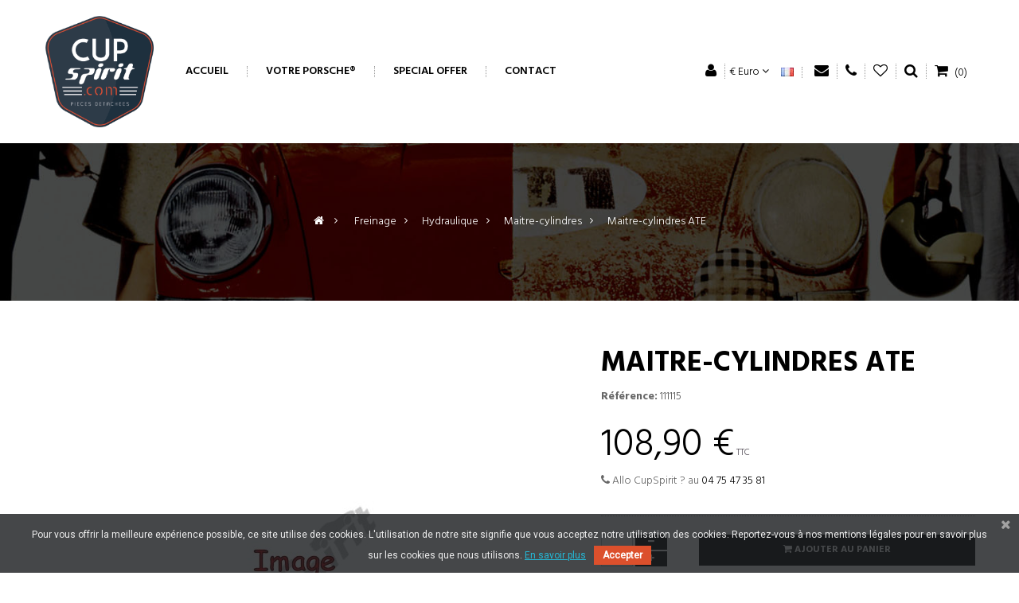

--- FILE ---
content_type: text/html; charset=utf-8
request_url: https://cupspirit.com/maitre-cylindres/1724-porsche-911-classic-912-maitre-cylindres-maitre-cylindres-ate.html
body_size: 14040
content:
<!DOCTYPE HTML>
<!--[if lt IE 7]> <html class="no-js lt-ie9 lt-ie8 lt-ie7" lang="fr-fr"><![endif]-->
<!--[if IE 7]><html class="no-js lt-ie9 lt-ie8 ie7" lang="fr-fr"><![endif]-->
<!--[if IE 8]><html class="no-js lt-ie9 ie8" lang="fr-fr"><![endif]-->
<!--[if gt IE 8]> <html class="no-js ie9" lang="fr-fr"><![endif]-->
<html  lang="fr-fr" dir="ltr" class="ltr">
	<head>
		<meta charset="utf-8" />
		<title>Maitre-cylindres ATE 90135501101 Porsche 911-912 - CupSpirit</title>
		<meta name="description" content="Maitre-cylindres ATE (réf Porsche 90135501101) pour votre Porsche 911-912 au meilleur prix - Livraison en point relais &amp; Paiement sécurisé - CupSpirit, moteur de votre passion, spécialiste pièces freinage 911-912" />
		<meta name="generator" content="PrestaShop" />
		<meta name="robots" content="index,follow" />
		<meta name="viewport" content="width=device-width, minimum-scale=0.25, maximum-scale=1.6, initial-scale=1.0" /> 
		<meta name="apple-mobile-web-app-capable" content="yes" /> 
		<link rel="icon" type="image/vnd.microsoft.icon" href="/img/favicon.ico?1729767383" />
		<link rel="shortcut icon" type="image/x-icon" href="/img/favicon.ico?1729767383" />
					<link rel="stylesheet" href="https://cupspirit.com/themes/pf_newfashionstore/cache/v_76_71329bdd7cd19b74a42110a4c1423083_all.css" type="text/css" media="all" />
							<link rel="stylesheet" href="https://cupspirit.com/themes/pf_newfashionstore/cache/v_76_1f9f57d257b408a478414b47406d649f_print.css" type="text/css" media="print" />
					<meta property="og:title" content="Maitre-cylindres ATE 90135501101 Porsche 911-912 - CupSpirit" />
<meta property="og:url" content="https://cupspirit.com/maitre-cylindres/1724-porsche-911-classic-912-maitre-cylindres-maitre-cylindres-ate.html}" />
<meta property="og:type" content="product" />
<meta property="og:site_name" content="Cup Spirit" />
<meta property="og:description" content="Maitre-cylindres ATE (réf Porsche 90135501101) pour votre Porsche 911-912 au meilleur prix - Livraison en point relais &amp; Paiement sécurisé - CupSpirit, moteur de votre passion, spécialiste pièces freinage 911-912" />
<meta property="og:email" content="" />
<meta property="og:phone_number" content="" />
<meta property="og:street-address" content="" />
<meta property="og:locality" content="" />
<meta property="og:country-name" content="" />
<meta property="og:postal-code" content="" />
<meta property="og:image" content="https://cupspirit.com/1593-large_default/porsche-911-classic-912-maitre-cylindres-maitre-cylindres-ate.jpg" />




<link href="https://fonts.googleapis.com/css?family=Roboto" rel="stylesheet" type="text/css" media="all">




	
			
		<link href='https://fonts.googleapis.com/css?family=Hind:400,300,500,600,700' rel='stylesheet' type='text/css' />
		<link href='https://fonts.googleapis.com/css?family=Playfair+Display:700' rel='stylesheet' type='text/css' />
		<!--[if IE 8]>
		
<script src="https://oss.maxcdn.com/libs/html5shiv/3.7.0/html5shiv.js"></script>
		
<script src="https://oss.maxcdn.com/libs/respond.js/1.3.0/respond.min.js"></script>
		<![endif]-->
	</head>
	<body id="product" class="keep-header product product-1724 product-porsche-911-classic-912-maitre-cylindres-maitre-cylindres-ate category-160 category-maitre-cylindres hide-left-column hide-right-column lang_fr layout-fullwidth" itemscope="" itemtype="http://schema.org/WebPage" >

						
		<div id="page">
																<header id="header" class="header5">
	<div  id="header-main" class="header">
		<div class="container">
			<div class="header-inner">
				<div id="header_logo">
					<div id="logo-theme" class="logo-store">
													<div class="logo-theme">
								<a href="https://cupspirit.com/" title="Cup Spirit"></a>
							</div>
											</div>
				</div>
			    <div id="pts-mainnav" class="pts-mainnav">
					<div class="main-menu">
				        <nav id="cavas_menu"  class="sf-contener pts-megamenu">
    <div class="navbar" role="navigation">
        <!-- Brand and toggle get grouped for better mobile display -->
        <div class="navbar-header">
            <button type="button" class="navbar-toggle" data-toggle="collapse" data-target=".navbar-ex1-collapse">
                <!-- <span class="sr-only">Basculer la navigation</span> -->
                <span class="icon-bars"></span>
            </button>
        </div>
        <!-- Collect the nav links, forms, and other content for toggling -->
        <div id="pts-top-menu" class="collapse navbar-collapse navbar-ex1-collapse">
            <ul class="nav navbar-nav megamenu"><li class="" >
                    <a href="http://cupspirit.com/" target="_self"><span class="menu-title">Accueil</span></a></li><li class="" >
                    <a href="https://cupspirit.com/#choisissez-votre-porsche" target="_self"><span class="menu-title">Votre Porsche&reg;</span></a></li><li class="" >
                    <a href="https://cupspirit.com/special-offer" target="_self"><span class="menu-title">Special Offer</span></a></li><li class="" >
                    <a href="https://cupspirit.com/nous-contacter" target="_self"><span class="menu-title">Contact</span></a></li></ul>
        </div>
    </div>  
</nav>


				    </div>
			    </div>

				<div class="header-right">
					<div class="pull-left">
						<!-- Block user information module NAV  -->
		<!-- <span>Bienvenue visiteur, vous pouvez</span> -->
<div id="header_user_info" class="pull-left">
    <ul class="list-inline">
        <li class="dropdown">
            <a data-toggle="dropdown" class="dropdown-toggle links"><i class="icon-user"></i> </a>
        	<ul id="users-menu" class="dropdown-menu">
        		<!-- <span>Bienvenue visiteur, vous pouvez</span> -->
        		        			<li class="first"><a href="https://cupspirit.com/mon-compte" title="Connectez-vous à votre compte client" class="login" rel="nofollow"><i class="icon-user"></i> M'identifier</a></li>
        			<!-- <span class="account">ou</span> -->
        			<li><a class="account" href="https://cupspirit.com/mon-compte" title="Voir mon compte client" rel="nofollow"><i class="icon-unlock-alt"></i> Inscription</a></li>
        		        			<li>
        				<a href="https://cupspirit.com/comparaison-produits" title="Comparer"><i class="icon icon-retweet"></i> Comparer</a>
        			</li>
        		<li>
        			<a href="https://cupspirit.com/mon-compte" title="Mon compte"><i class="icon-user"></i> Mon compte</a>
        		</li>
        		<li class="last"><a href="https://cupspirit.com/commande" title="Mon panier" class="last"><i class="icon-share"></i> Mon panier</a></li>
        	</ul>
        </li>
    </ul>
</div>
<!-- END Block user information module NAV  -->

<!-- Block currencies module -->
<div id="currencies-block-top" class="pull-left hidden-xs">
	<ul class="list-inline">
		<li class="dropdown">
			<a data-toggle="dropdown" class="dropdown-toggle"><!--<span class="title">Devise: </span>-->
																		<span> € Euro</span>
																											<span class="icon-angle-down"></span>
			
			</a>
			<div class="dropdown-menu">				
				<form id="setCurrency" action="/maitre-cylindres/1724-porsche-911-classic-912-maitre-cylindres-maitre-cylindres-ate.html" method="post">
			 	
					<input type="hidden" name="id_currency" id="id_currency" value=""/>
					<input type="hidden" name="SubmitCurrency" value="" />
		 
					<ul id="first-currencies" class="currencies_ul toogle_content">
																															<li class="selected">
							<a href="javascript:setCurrency(1);" rel="nofollow" title="Euro (EUR)">
								Euro (EUR)
							</a>
						</li>
																														<li >
							<a href="javascript:setCurrency(2);" rel="nofollow" title="Livre Sterling (GBP)">
								Livre Sterling (GBP)
							</a>
						</li>
										</ul>
				</form>
			</div>
		</li>
	</ul>	
</div>	
<!-- /Block currencies module --><!-- Block languages module -->

<div id="languages-block-top" class="pull-left">
	<ul class="list-inline">
		<li class="dropdown">
			<a data-toggle="dropdown" class="dropdown-toggle links"><!--<span class="title">Langues: </span>-->
														 
						<span>
							<span><img src="https://cupspirit.com/img/l/1.jpg" alt="fr" width="16" height="11" /><span><!--Français--></span></span>
						</span>
													
			</a>
			<ul id="first-languages" class="dropdown-menu">
									<li class="selected">
												<span><img src="https://cupspirit.com/img/l/1.jpg" alt="fr" width="16" height="11" /><span>Français</span></span>
										</li>
							</ul>
		</li>
	</ul>	
</div>		
<!-- /Block languages module -->
		
					<div class="pull-right">
				<a class="links" href="tel:+33 4 75 47 35 81"><i class="icon-phone"></i><!-- Appelez-nous maintenant:  --></a>
			</div>
							<div class="pull-right">
				<a class="links" href="/index.php?controller=contact"><i class="icon-envelope"></i><!-- Email:  --></a>
			</div>
		

					</div>
					<div class="wishlist pull-left">
						<a class="links" href="https://cupspirit.com/module/blockwishlist/mywishlist" title="My wishlists"><i class="icon-heart-o"></i></a>
					</div>
					<!-- Block search module TOP -->

<div class="block-search pull-left">
	<a class="search-focus dropdown-toggle links" data-toggle="modal" data-target=".bs-example-modal-lg">
			<!-- <span class="text-label title">RECHERCHE</span> -->
			<i class="icon-search"></i>
	</a>
	<div class="modal fade bs-example-modal-lg" tabindex="-1" role="dialog" aria-labelledby="myLargeModalLabel" aria-hidden="true">
	  <div class="modal-dialog modal-lg">
	    <div class="modal-content">
	    	<div class="modal-header">
	          <button type="button" class="close" data-dismiss="modal" aria-label="Close"><span aria-hidden="true">&times;</span></button>
	          <h4 class="modal-title" id="gridSystemModalLabel">Recherche de produits</h4>
	        </div>
	        <div class="modal-body">
		       	<form id="searchbox" method="get" action="//cupspirit.com/recherche" >
					<div class="input-group">
						<input type="hidden" name="controller" value="search" />
						<input type="hidden" name="orderby" value="position" />
						<input type="hidden" name="orderway" value="desc" />
						<input id="search_query_top" class="search-control search_query form-control ac_input" type="text" placeholder="Saisir un mot clé ici ..."  name="search_query" value=""  />
						<div class="input-group-btn">
							<input type="submit" name="submit_search" value="Recherche" class="btn btn-default" />
						</div>
					</div>
				</form>
	    	</div>
	    </div>
	  </div>
	</div>

</div>
<!-- /Block search module TOP -->
<!-- MODULE Block cart -->
<div class="header-cart ">

	<div id="cart" class="shopping_cart">
		<div class="heading">
			<div class="mini-cart">

				<a class="links" href="https://cupspirit.com/commande" title="Voir mon panier" rel="nofollow">
				<span class="title-cart"><i class="icon-shopping-cart"></i><!-- MON SAC  --></span>
					<span class="ajax_cart_quantity unvisible">0</span>
					<span style="display:none" class="ajax_cart_product_txt unvisible">Article (s)</span>
					<span style="display:none" class="ajax_cart_product_txt_s unvisible">Article (s)</span>
					<span style="display:none" class="ajax_cart_total unvisible">
											</span>
			<span class="ajax_cart_no_product">(0)</span>
					

				<!--<i class="icon-angle-down"></i>-->
				</a>
			</div>
		</div>

					<div class="cart_block block exclusive">
				<div class="block_content">
					<!-- block list of products -->
					<div class="cart_block_list">
												<p class="cart_block_no_products">
							Aucun produit
						</p>
																		<div class="cart-prices">
							<div class="cart-prices-line first-line">
								<span class="price cart_block_shipping_cost ajax_cart_shipping_cost unvisible">
																			 Être déterminé																	</span>
								<span class="unvisible">
									Livraison
								</span>
							</div>
																					<div class="cart-prices-line last-line">
								<span class="price cart_block_total ajax_block_cart_total">0,00 €</span>
								<span>Total</span>
							</div>
													</div>
						<p class="cart-buttons clearfix">
							<a id="button_order_cart" class="btn btn-default pull-right" href="https://cupspirit.com/commande" title="Commander" rel="nofollow">
								<span>
									Commander<i class="icon-chevron-right right"></i>
								</span>
							</a>
						</p>
					</div>
				</div>
			</div><!-- .cart_block -->
			</div>

	<div id="layer_cart">
		<div class="clearfix">
			<div class="layer_cart_product col-xs-12 col-md-6">
				<span class="cross" title="Fermer la fenêtre"></span>
				<span class="title">
					<i class="icon-ok"></i>Produit ajouté à votre panier
				</span>
				<div class="product-image-container layer_cart_img">
				</div>
				<div class="layer_cart_product_info">
					<span id="layer_cart_product_title" class="product-name"></span>
					<span id="layer_cart_product_attributes"></span>
					<div>
						<strong class="dark">Quantité</strong>
						<span id="layer_cart_product_quantity"></span>
					</div>
					<div>
						<strong class="dark">Total</strong>
						<span id="layer_cart_product_price"></span>
					</div>
				</div>
			</div>
			<div class="layer_cart_cart col-xs-12 col-md-6">
				<span class="title">
					<!-- Plural Case [both cases are needed because page may be updated in Javascript] -->
					<span class="ajax_cart_product_txt_s  unvisible">
						Il y a <span class="ajax_cart_quantity">0</span> produits dans votre panier.
					</span>
					<!-- Singular Case [both cases are needed because page may be updated in Javascript] -->
					<span class="ajax_cart_product_txt ">
						Il y a 1 article dans votre panier.
					</span>
				</span>

				<div class="layer_cart_row">
					<strong class="dark">
						Total produits 
											</strong>
					<span class="ajax_block_products_total">
											</span>
				</div>

								<div class="layer_cart_row">
					<strong class="dark unvisible">
						Total livraison&nbsp;					</strong>
					<span class="ajax_cart_shipping_cost unvisible">
													 Être déterminé											</span>
				</div>
								<div class="layer_cart_row">
					<strong class="dark">
						Total
											</strong>
					<span class="ajax_block_cart_total">
											</span>
				</div>
				<div class="button-container">
					<span class="continue btn btn-default button exclusive-medium" title="Poursuivre les achats">
						<span>
							<i class="icon-chevron-left left"></i>Poursuivre les achats
						</span>
					</span>
					<a class="btn btn-default btn-warning button pull-right"	href="https://cupspirit.com/commande" title="Commander" rel="nofollow">
						<span>
							Commander<i class="icon-chevron-right right"></i>
						</span>
					</a>
				</div>
			</div>
		</div>
		<div class="crossseling"></div>
	</div> <!-- #layer_cart -->
	<div class="layer_cart_overlay"></div>
</div>


<!-- /MODULE Block cart -->
				</div>
			</div>
		</div>
	</div >


</header>

			
		    
            			            			<div id="columns" class="offcanvas-siderbars">
					
									<div id="breadcrumb">
				
							
<style>
.breadcrumb-heading a,.breadcrumb-heading div, .breadcrumb-heading span {
	display: none;
}
.breadcrumb-heading .navigation_page:last-child{
	display: block;
}
.breadcrumb-links .navigation_page:last-child {
}
</style>

<!-- Breadcrumb -->


<div class="space-padding-tb-80 breadcrumbs breadcrumbs-center 
 background-img-v1  parallax light-style">    
    <div class="container">
    	        <div class=" breadcrumb breadcrumb-links">
	<a class="home" href="https://cupspirit.com/" title="Retour &agrave; l&#039;accueil"><i class="icon-home"></i></a>
						<span class="navigation-pipe">&gt;</span>
									<span class="navigation_page"><span itemscope itemtype="http://data-vocabulary.org/Breadcrumb"><a itemprop="url" href="https://cupspirit.com/catalogue-pieces-Porsche-911-classic-2-0L-Targa/liste/2/" title="Freinage" ><span itemprop="title">Freinage</span></a></span><span class="navigation-pipe">></span><span itemscope itemtype="http://data-vocabulary.org/Breadcrumb"><a itemprop="url" href="https://cupspirit.com/catalogue-pieces-Porsche-911-classic-2-0L-Targa/liste/2/" title="Hydraulique" ><span itemprop="title">Hydraulique</span></a></span><span class="navigation-pipe">></span><span itemscope itemtype="http://data-vocabulary.org/Breadcrumb"><a itemprop="url" href="https://cupspirit.com/catalogue-pieces-Porsche-911-classic-2-0L-Targa/liste/2/" title="Maitre-cylindres" ><span itemprop="title">Maitre-cylindres</span></a></span><span class="navigation-pipe">></span>Maitre-cylindres ATE</span>
											</div>


    </div>
</div>






<!-- /Breadcrumb -->
		
					</div>
								<div class="main-content space-padding-tb-60">	<div class="main-content-inner">
					<div class="container">								
			
						<div class="row">
																			<div id="center_column" class="center_column col-xs-12 col-sm-12 col-md-12 col-lg-12">
									<div class="content">
									
							

							
	
			<div itemscope itemtype="https://schema.org/Product" class="product-tab-h">
	<div class="primary_block row">
					<div class="container">
				<div class="top-hr"></div>
			</div>
						
		<!-- left infos - tab-h-->
		<div class="pb-left-column col-xs-12 col-sm-7 col-md-7">
                <div id="img-fix" class="col-md-12">
			<!-- product img-->
			<div id="image-block" class="clearfix">
													<span id="view_full_size">
													<a class="jqzoom" title="Maitre-cylindres ATE" rel="gal1" href="https://cupspirit.com/1593-thickbox_default/porsche-911-classic-912-maitre-cylindres-maitre-cylindres-ate.jpg">
								<img itemprop="image" src="https://cupspirit.com/1593-large_default/porsche-911-classic-912-maitre-cylindres-maitre-cylindres-ate.jpg" title="Maitre-cylindres ATE" alt="Maitre-cylindres ATE"/>
							</a>
											</span>
							</div> <!-- end image-block -->
							<!-- thumbnails -->
				<div id="views_block" class="clearfix views-horizontal hidden">
										<div id="thumbs_list" class="thumbs-horizontal">
						<ul id="thumbs_list_frame">
																																																						<li id="thumbnail_1593" class="last">
									<a href="javascript:void(0);" rel="{gallery: 'gal1', smallimage: 'https://cupspirit.com/1593-large_default/porsche-911-classic-912-maitre-cylindres-maitre-cylindres-ate.jpg',largeimage: 'https://cupspirit.com/1593-thickbox_default/porsche-911-classic-912-maitre-cylindres-maitre-cylindres-ate.jpg'}" title="Maitre-cylindres ATE">
										<img class="img-responsive" id="thumb_1593" src="https://cupspirit.com/1593-cart_default/porsche-911-classic-912-maitre-cylindres-maitre-cylindres-ate.jpg" alt="Maitre-cylindres ATE" title="Maitre-cylindres ATE"  height="143" width="143" itemprop="image" />
									</a>
								</li>
																			</ul>
					</div> <!-- end thumbs_list -->
									</div> <!-- end views-block -->
				<!-- end thumbnails -->
								</div>
		</div> <!-- end pb-left-column -->
		<!-- end left infos-->
		<!-- pb-right-column-->
		<div id="product-right-column" class="pb-right-column col-xs-12 col-sm-5 col-md-5">
						<h1 id="nom-produit" itemprop="name">Maitre-cylindres ATE</h1>
									<div class="row">
				<div class="col-xs-12">
					<p id="product_reference">
						<label class="reference">R&eacute;f&eacute;rence: </label>
						<span class="editable" itemprop="sku" content="111115">111115</span>
					</p>
					
				</div>
			</div>
													<div class="content_prices clearfix">
					<p id="reduction_percent" class="pull-right"  style="display:none;"><span id="reduction_percent_display"></span></span></p>
					<!-- prices -->
					<div class="product_prices">
						<div class="our_price_display">
						<p itemprop="offers" itemscope itemtype="https://schema.org/Offer"><span id="our_price_display" class="price" itemprop="price" content="108.9">108,90 €</span><meta itemprop="priceCurrency" content="EUR" />
    
    
    
    
    
            <span class=                        "aeuc_tax_label"
                    >
            TTC
        </span>
    
    
    
    
    
    
                            </p>
													<p id="old_price" class=" hidden">
    
    
    
            <span class="aeuc_before_label">
            Au lieu de
        </span>
    
    
    
    
    
    
    
    
    <!--Au lieu de--> <span id="old_price_display"></span></p>
						                        <p id="reduction_amount"  style="display:none"><span id="reduction_amount_display"></span></p>
												</div>
					</div> <!-- end prices -->

																					<!--
    
    
    
    
    
    
    
    
    
            <div class="aeuc_weight_label">
            2 kg
        </div>
    
    
    
                        
    
    
    
    
    
    
    
    
    
    
    
            <div class="aeuc_delivery_label">
            Livraison : 3 &agrave; 6 semaines
        </div>
    -->
						<p id="phone-contact"><i class="icon-phone"></i> Allo CupSpirit ? au <a href="tel:+33 4 75 47 35 81" title="Allo CupSpirit ? au 04 75 47 35 81">04 75 47 35 81</a></p>
				</div>
				<hr class="hr-dotted">
			  <!-- end content_prices -->


						<!--<p id="product_condition">
				<label>Condition: </label>
									<link itemprop="itemCondition" href="https://schema.org/NewCondition"/>
					<span class="editable">Nouveau produit</span>
							</p>
			<hr class="hr-dotted">-->
			
									<!-- availability or doesntExist -->
									<p id="availability_date" style="display: none;">
				<span id="availability_date_label">Date de disponibilit&eacute;:</span>
				<span id="availability_date_value"></span>
			</p>
			 <!-- Out of stock hook -->
			<div id="oosHook">
				
			</div>
						<!-- add to cart form-->
			<form id="buy_block" action="https://cupspirit.com/panier" method="post">
				<!-- hidden datas -->
				<p class="hidden">
					<input type="hidden" name="token" value="7cf6e39043731da6e21b28587c45772e" />
					<input type="hidden" name="id_product" value="1724" id="product_page_product_id" />
					<input type="hidden" name="add" value="1" />
					<input type="hidden" name="id_product_attribute" id="idCombination" value="" />
				</p>
				<div class="box-info-product">
                    <div class="product_attributes clearfix">
                                            </div> <!-- end product_attributes -->
										<!-- minimal quantity wanted -->
					<p id="minimal_quantity_wanted_p" style="display: none;">
						La quantit&eacute; de commande minimale pour le produit est <b id="minimal_quantity_label">1</b>
					</p>
					
					<div class="no-space-row"><div class="row">
												<!-- quantity wanted -->
						<div id="quantity_wanted_p" class="col-xs-12">
							<!--<label for="quantity_wanted">Quantit&eacute;</label>-->
							<table width="100%"><tr>
								<td>
									<div class="input-group">
										<input type="text" min="1" name="qty" size="2" id="quantity_wanted" class="text" value="1"/>
    								<div class="input-group-btn no-print">
      								<a href="#" data-field-qty="qty" class="btn btn-default button-minus product_quantity_down">
												<span><i class="icon-minus"></i></span>
											</a>
											<a href="#" data-field-qty="qty" class="btn btn-default button-minus product_quantity_up">
												<span><i class="icon-plus"></i></span>
											</a>
    								</div>
  								</div>
								</td>
								<td width="80%">
									<div class="" style="margin-left:5px;">
										<button type="submit" name="Submit" class="exclusive btn btn-block btn-default " title="Ajouter au panier Maitre-cylindres ATE">
											<span><i class="icon-shopping-cart"></i> Ajouter au panier</span>
										</button>
									</div>
								</td>
							</tr></table>
							<span class="clearfix"></span>
<!--
							<input type="text" min="1" name="qty" id="quantity_wanted" class="text" value="1" />
							<a href="#" data-field-qty="qty" class="btn btn-default button-minus product_quantity_down">
								<span><i class="icon-minus"></i></span>
							</a>
							<a href="#" data-field-qty="qty" class="btn btn-default button-minus product_quantity_up">
								<span><i class="icon-plus"></i></span>
							</a>
							<span class="clearfix"></span>
						-->
						</div>
												<!--<div class="box-cart-bottom pull-left">
							<div>
								<p id="add_to_cart" class="buttons_bottom_block no-print">
									<button type="submit" name="Submit" class="exclusive btn btn-block btn-default" title="Ajouter au panier Maitre-cylindres ATE">
										<span>Ajouter au panier</span>
									</button>
								</p>
							</div>
						</div> <!-- end box-cart-bottom -->
					</div></div>

					<div id="block_icons_paiement" class="text-center space-padding-tb-5 ">
							<!--<img src="http://cupspirit.com/img/t/system-pay-banque-populaire.png" border="O"><br/>-->
							<span style="font-size:36px;"><i class="icon icon-credit-card"></i> <i class="icon icon-cc-paypal"></i> <i class="icon icon-cc-visa"></i> <i class="icon icon-cc-mastercard"></i></span>
							<!--<p>Paiement s&eacute;curis&eacute;</p>-->
					</div>
				</div> <!-- end box-info-product -->
			</form>
			            <div id="features_block" class="clearfix">
                <h4 class="text-center">Affectations et D&eacute;tails techniques</h4>
                <!-- Data sheet -->
                <div id="datasheet" class="fade in no-space-row">
                    
<div class="tab-inner">
        <div class="row">
        <div class="col-sm-6 col-xs-12">
    		<span><strong>Mod&egrave;le :</strong></span>
        </div>
        <div class="col-sm-6 col-xs-12">
            <span><strong>911 classic 2.0L</strong></span>
        </div>
    </div>
    <div class="row space-bottom-40">
        <div class="col-sm-6 col-xs-12">
            Periode d&#039;affectation :
        </div>
        <div class="col-sm-6 col-xs-12">
            01.64 - 12.67
        </div>
    </div>
            <div class="row">
        <div class="col-sm-6 col-xs-12">
    		<span><strong>Mod&egrave;le :</strong></span>
        </div>
        <div class="col-sm-6 col-xs-12">
            <span><strong>911 classic 2.0L L</strong></span>
        </div>
    </div>
    <div class="row space-bottom-40">
        <div class="col-sm-6 col-xs-12">
            Periode d&#039;affectation :
        </div>
        <div class="col-sm-6 col-xs-12">
            01.64 - 12.67
        </div>
    </div>
            <div class="row">
        <div class="col-sm-6 col-xs-12">
    		<span><strong>Mod&egrave;le :</strong></span>
        </div>
        <div class="col-sm-6 col-xs-12">
            <span><strong>911 classic 2.0L S</strong></span>
        </div>
    </div>
    <div class="row space-bottom-40">
        <div class="col-sm-6 col-xs-12">
            Periode d&#039;affectation :
        </div>
        <div class="col-sm-6 col-xs-12">
            01.64 - 12.67
        </div>
    </div>
            <div class="row">
        <div class="col-sm-6 col-xs-12">
    		<span><strong>Mod&egrave;le :</strong></span>
        </div>
        <div class="col-sm-6 col-xs-12">
            <span><strong>911 classic 2.0L T</strong></span>
        </div>
    </div>
    <div class="row space-bottom-40">
        <div class="col-sm-6 col-xs-12">
            Periode d&#039;affectation :
        </div>
        <div class="col-sm-6 col-xs-12">
            01.64 - 12.67
        </div>
    </div>
            <div class="row">
        <div class="col-sm-6 col-xs-12">
    		<span><strong>Mod&egrave;le :</strong></span>
        </div>
        <div class="col-sm-6 col-xs-12">
            <span><strong>912 1.6L</strong></span>
        </div>
    </div>
    <div class="row space-bottom-40">
        <div class="col-sm-6 col-xs-12">
            Periode d&#039;affectation :
        </div>
        <div class="col-sm-6 col-xs-12">
            01.64 - 12.67
        </div>
    </div>
        </div>

                </div>
            </div>
            				<!-- usefull links-->
				<div id="usefull_link_block" class="clearfix text-center">
					<div class="buttons_bottom_block btn-block text-center space-padding-tb-10">
	<a id="wishlist_button_nopop" href="#" onclick="WishlistCart('wishlist_block_list', 'add', '1724', $('#idCombination').val(), document.getElementById('quantity_wanted').value); return false;" rel="nofollow"  title="Ajouter à ma liste d'envies">
		<i class="icon icon-heart-o"></i> <span>Add To Wishlist</span>
	</a>
</div>

<style>

  [installment-container] {
    padding: 10px;
  }

</style>





          
    


<div installment-container>
  <div banner-container>
    <div paypal-banner-message></div>
  </div>
</div>





					
					<!--<div class="print pull-left">
						<a class="links" href="javascript:print();">
							<i class="icon-print"></i><span>Imprimer</span>
						</a>
					</div>-->
						<p class="socialsharing_product list-inline no-print social_block bo-social-icons bo-social-plain social-radius-rounded">
					<button data-type="facebook" type="button" class=" bo-social-facebook social-sharing" title="facebook">
				<i class="icon-facebook"></i> 
				<!-- <img src="https://cupspirit.com/modules/socialsharing/img/facebook.gif" alt="Facebook Like" /> -->
			</button>
							<button data-type="twitter" type="button" class=" social-sharing bo-social-twitter">
				<i class="icon-twitter"></i> 
				<!-- <img src="https://cupspirit.com/modules/socialsharing/img/twitter.gif" alt="Tweet" /> -->
			</button>
							<button data-type="google-plus" type="button" class=" social-sharing bo-social-google-plus">
				<i class="icon-google-plus"></i> 
				<!-- <img src="https://cupspirit.com/modules/socialsharing/img/google.gif" alt="Google Plus" /> -->
			</button>
							<button data-type="pinterest" type="button" class=" social-sharing bo-social-pinterest">
				<i class="icon-pinterest"></i> 
				<!-- <img src="https://cupspirit.com/modules/socialsharing/img/pinterest.gif" alt="Pinterest" /> -->
			</button>
			</p>
				</div>
            		<!-- end pb-right-column-->
</DIV>
</DIV>
</DIV>
</DIV>
</DIV>
</DIV>
</DIV>
<div class="container space-bottom-40" id="long-desc">
		<div class="row">
			<div class="center_column col-xs-12 col-sm-12 col-md-12 col-lg-12">
				<hr class="hr-dotted"/>
				<div class="row text-center" id="reassurance-logos">
					<div class="col-lg-4 col-xs-4 text-center">
						<i class="icon-truck"></i><br />
						Livraison rapide
					</div>
					<div class="col-lg-4 col-xs-4 text-center">
						<i class="icon-refresh"></i><br />
						Retours et &eacute;changes sous 14 jours
					</div>
					<div class="col-lg-4 col-xs-4 text-center">
						<i class="icon-lock"></i><br />
						Paiement 100% s&eacute;curis&eacute;
					</div>
				</div>
				<hr class="hr-dotted"/>
			</div>
		</div>

		<div class="row">
			<div class="center_column col-xs-12 col-sm-12 col-md-12 col-lg-12">
				<div class="content">
					<div itemscope itemtype="https://schema.org/Product" class="product-tab-h">
			<div class="tabs-info tab-v4 space-tb-25">
				<ul class="nav nav-tabs text-center" role="tablist">
					                      <!---->
                    				</ul>
				<!-- Tab panes -->
				<div class="tab-content">
										<!--end HOOK_PRODUCT_TAB -->
					                     				</div>
			</div>

			<!-- description & features -->
														</div>
		<!-- end primary_block -->

</div>
</div>
	</div>
</div>
<div class="main-content-inner">
	<div class="container">
		<div class="row">
			<div class="center_column col-xs-12 col-sm-12 col-md-12 col-lg-12">
				<div class="content">
					<div itemscope itemtype="https://schema.org/Product" class="product-tab-h">
		<div id="trigger-pin-off"></div>
        </div> <!-- itemscope product wrapper -->

	
 
  			

							</div>
						</div><!-- #center_column -->
												
							</div><!-- #columns -->
						</div>
					</div>
				</div>
									</div ><!-- .columns-container -->
				<!-- Bottom-->
									
				
			<footer id="footer" class="footer">
				<div id="ptsfooterbuilder1768972878" class="footerbuilder clearfix">
 
        
     
        <div class="pts-container space-padding-tb-60 background-img  pts-parallax" style="">        
            <div class="pts-inner container">
        
    <div class="row row-level-1"><div class="row-inner   clearfix" >
                    <div class="col-lg-12 col-md-12 col-sm-12 col-xs-12">
                                    <div class="col-inner   fadeInUp wow" style="">
                                                                    <div class="html">
                            <div class="pts-widget" id="wid-key_1426305554656"><div class="widget-html block space-padding-tb-80 ">
		<div class="widget-inner block_content">
		<h1 style="text-align: center;"><strong>Moteur de votre passion depuis 2002</strong></h1>
	</div>
</div>
</div>
                        </div>
                                                                                    </div>

                          </div>
            </div></div>
                </div>
        </div>
    
     
        <div class="pts-container space-padding-top-80 " style="">        
            <div class="pts-inner container">
        
    <div class="row row-level-1"><div class="row-inner   clearfix" >
                    <div class="col-lg-6 col-md-6 col-sm-6 col-xs-12">
                                    <div class="col-inner  " style="">
                                                                    <div class="raw_html">
                            <div class="pts-widget" id="wid-key_1513616221039"> <div class="widget-raw-html block  ">
		<div class="widget-inner block_content">
		<div class="text-center">
<div class="clearfix "><i class="icon icon-credit-card" style="font-size: 30px; color: #DC502C;"></i>
<div class="text-center"><strong>MOYENS DE PAIEMENT SÉCURISÉS :<br /></strong></div>
<div class="text-center">CB Visa et MasterCard crypté SSL</div>
<div class="text-center">PayPal</div>
<div class="text-center">Virement bancaire SWIFT</div>
<div class="text-center">Chèque</div>
</div>
</div>
	</div>
</div>
</div>
                        </div>
                                                                                    </div>

                          </div>
                    <div class="col-lg-6 col-md-6 col-sm-6 col-xs-12">
                                    <div class="col-inner  " style="">
                                                                    <div class="raw_html">
                            <div class="pts-widget" id="wid-key_1513616292708"> <div class="widget-raw-html block  ">
		<div class="widget-inner block_content">
		<div class="text-center">
<div class="clearfix"><i class="icon icon-trophy" style="font-size: 30px; color: #DC502C;"></i>
<div class="text-center"><strong>PLUS DE 15 ANNÉES D'EXPÉRIENCE :<br /></strong></div>
<div class="text-center">Conseil et Expertise technique</div>
<div class="text-center">S.A.V. confiance</div>
<div class="text-center">Société et stocks physiques en France</div>
<div class="text-center">Contrôle qualité fournisseur</div>
<div class="text-center"></div>
</div>
</div>
	</div>
</div>
</div>
                        </div>
                                                                                    </div>

                          </div>
            </div></div>
                </div>
        </div>
    
     
        <div class="pts-container footer-top space-padding-top-80 space-padding-bottom-20 fadeInUp wow " style="">        
            <div class="pts-inner container">
        
    <div class="row row-level-1"><div class="row-inner   clearfix" >
                    <div class="col-lg-6 col-md-6 col-sm-6 col-xs-12">
                                    <div class="col-inner  " style="">
                                                                    <div class="raw_html">
                            <div class="pts-widget" id="wid-key_1513616006298"> <div class="widget-raw-html block  ">
		<div class="widget-inner block_content">
		<div class="text-center">
<div class="clearfix ">
<div class="text-center"><strong>NOTRE ENTREPRISE :<br /></strong></div>
<div class="text-center">CUP SPIRIT<br />BP 18 - 26190 SAINT JEAN EN ROYANS - FRANCE</div>
<div class="text-center">RCS Romans : 444 593 842 - TVA : FR13 444593842.</div>
<div class="text-center">Déclaration CNIL n° 2133264</div>
<div class="text-center"><a href="tel:+33475473581">04 75 47 35 81</a></div>
<div class="text-center"><a href="/nous-contacter">cupspirit@gmail.com</a></div>
</div>
</div>
	</div>
</div>
</div>
                        </div>
                                                                                    </div>

                          </div>
                    <div class="col-lg-6 col-md-4 col-sm-6 col-xs-12">
                                    <div class="col-inner  " style="">
                                                                    <div class="raw_html">
                            <div class="pts-widget" id="wid-key_1513615966709"> <div class="widget-raw-html block  ">
		<div class="widget-inner block_content">
		<div class="text-center">
<div class="clearfix ">
<div class="text-center"><strong>QUI SOMMES-NOUS ?<br /></strong></div>
<div class="text-center"><a href="/nous-contacter">Nous contacter</a></div>
<div class="text-center"><a href="/content/2-mentions-legales">Mentions légales</a></div>
<div class="text-center"><a href="/content/3-cgv">C.G.V</a></div>
<div class="text-center"><a href="/content/6-nos-partenaires">Nos partenaires</a></div>
</div>
</div>
	</div>
</div>
</div>
                        </div>
                                                                                    </div>

                          </div>
            </div></div>
                </div>
        </div>
    
     
        <div class="pts-container  " style="">        
            <div class="pts-inner container">
        
    <div class="row row-level-1"><div class="row-inner   clearfix" >
                    <div class="col-lg-12 col-md-12 col-sm-12 col-xs-12">
                                    <div class="col-inner  " style="">
                                                                    <div class="html">
                            <div class="pts-widget" id="wid-key_1426850455939"><div class="widget-html block  ">
		<div class="widget-inner block_content">
		<div style="border-top: 1px solid #e5e5e5;"> </div>
	</div>
</div>
</div>
                        </div>
                                                                                    </div>

                          </div>
            </div></div>
                </div>
        </div>
    
     
        <div class="pts-container powered " style="">        
            <div class="pts-inner container">
        
    <div class="row row-level-1"><div class="row-inner   clearfix" >
                    <div class="col-lg-12 col-md-12 col-sm-12 col-xs-12">
                                    <div class="col-inner  fadeInUp wow" style="">
                                                                    <div class="raw_html">
                            <div class="pts-widget" id="wid-key_1513616526376"> <div class="widget-raw-html block  ">
		<div class="widget-inner block_content">
		<div class="text-center">
<div id="pts-copyright" class="pts-copyright">
<div class="copyright">Copyright © 2022 <a title="CupSpirit" href="#">CupSpirit</a> - Tous droits réservés.</div>
<div class="powered">Développement / Design <a title="StudiOne" href="http://www.studione.fr">StudiOne</a></div>
</div>
</div>

	</div>
</div>
</div>
                        </div>
                                                                                    </div>

                          </div>
            </div></div>
                </div>
        </div>
        
 
</div>

					
											
								</footer>
			
		</div>

		<!-- #page -->

	<div id="fancybox-compare-add" style="display:none;">
	   <div id="fancybox-html">
	    <div class="msg">Ajouter produit &agrave; comparer succ&egrave;s</div>
	    <a href="https://cupspirit.com/comparaison-produits" title="Comparer les produits">
	      <strong>Comparer </strong>
	    </a>
	   </div>
	  </div>

	  <div id="fancybox-compare-remove" style="display:none;">
	   <div id="fancybox-html1">
	    <div class="msg">Retirer le produit avec succ&egrave;s</div>
	    <a href="https://cupspirit.com/comparaison-produits" title="Comparer les produits">
	     <strong>Cliquez ici pour comparer</strong>
	    </a>
	   </div>
	  </div>
<script type="text/javascript">
var CUSTOMIZE_TEXTFIELD = 1;
var FancyboxI18nClose = 'Fermer';
var FancyboxI18nNext = 'Suivant';
var FancyboxI18nPrev = 'Pr&eacute;c&eacute;dent';
var PS_CATALOG_MODE = false;
var added_to_wishlist = 'Le produit a été ajouté à votre liste.';
var ajax_allowed = true;
var ajax_token = '7cf6e39043731da6e21b28587c45772e';
var ajaxsearch = true;
var allowBuyWhenOutOfStock = true;
var attribute_anchor_separator = '-';
var attributesCombinations = [];
var availableLaterValue = '';
var availableNowValue = '';
var baseDir = 'https://cupspirit.com/';
var baseUri = 'https://cupspirit.com/';
var base_dir_re = 'https://cupspirit.com/';
var blocksearch_type = 'top';
var comparator_max_item = 3;
var comparedProductsIds = [];
var contentOnly = false;
var currency = {"id":1,"name":"Euro","iso_code":"EUR","iso_code_num":"978","sign":"\u20ac","blank":"1","conversion_rate":"1.000000","deleted":"0","format":"2","decimals":"1","active":"1","prefix":"","suffix":" \u20ac","id_shop_list":null,"force_id":false};
var currencyBlank = 1;
var currencyFormat = 2;
var currencyRate = 1;
var currencySign = '€';
var currentDate = '2026-01-21 06:21:19';
var customerGroupWithoutTax = false;
var customizationFields = false;
var customizationId = null;
var customizationIdMessage = 'Personnalisation #';
var default_eco_tax = 0;
var delete_txt = 'Effacer';
var displayList = false;
var displayPrice = 0;
var doesntExist = 'Cette combinaison n\'existe pas pour ce produit. Veuillez sélectionner une autre combinaison.';
var doesntExistNoMore = 'Ce produit n\'est plus en stock';
var doesntExistNoMoreBut = 'avec ces attributs, mais est disponible avec les autres.';
var ecotaxTax_rate = 0;
var fieldRequired = 'Veuillez remplir tous les champs obligatoires avant de sauvegarder votre personnalisation.';
var freeProductTranslation = 'Gratuit!';
var freeShippingTranslation = 'Livraison gratuite!';
var generated_date = 1768972878;
var groupReduction = 0;
var hasDeliveryAddress = false;
var idDefaultImage = 1593;
var id_lang = 1;
var id_product = 1724;
var img_dir = 'https://cupspirit.com/themes/pf_newfashionstore/img/';
var img_prod_dir = 'https://cupspirit.com/img/p/';
var img_ps_dir = 'https://cupspirit.com/img/';
var instantsearch = false;
var isGuest = 0;
var isLogged = 0;
var isMobile = false;
var jqZoomEnabled = true;
var loggin_required = 'Vous devez être connecté afin de gérer votre liste.';
var maxQuantityToAllowDisplayOfLastQuantityMessage = 3;
var max_item = 'Vous pouvez comparer au maximum 3 product(s)';
var min_item = 'Veuillez sélectionner au moins un produit';
var minimalQuantity = 1;
var mywishlist_url = 'https://cupspirit.com/module/blockwishlist/mywishlist';
var noTaxForThisProduct = false;
var oosHookJsCodeFunctions = [];
var p_version = '1.6';
var page_name = 'product';
var placeholder_blocknewsletter = 'Votre e-mail';
var priceDisplayMethod = 0;
var priceDisplayPrecision = 2;
var productAvailableForOrder = true;
var productBasePriceTaxExcl = 90.75;
var productBasePriceTaxExcluded = 90.75;
var productBasePriceTaxIncl = 108.9;
var productHasAttributes = false;
var productPrice = 108.9;
var productPriceTaxExcluded = 90.75;
var productPriceTaxIncluded = 108.9;
var productPriceWithoutReduction = 108.9;
var productReference = '111115';
var productShowPrice = true;
var productUnitPriceRatio = 0;
var product_detail = 'tab-h';
var product_fileButtonHtml = 'Choisissez un fichier';
var product_fileDefaultHtml = 'Aucun fichier sélectionné';
var product_specific_price = [];
var quantitiesDisplayAllowed = false;
var quantityAvailable = 0;
var quickView = true;
var re_size = 'normal';
var re_theme = 'light';
var re_version = '1';
var reduction_percent = 0;
var reduction_price = 0;
var remote_ip = '3.22.41.234';
var removingLinkText = 'supprimer ce produit de ma panier';
var roundMode = 2;
var search_url = 'https://cupspirit.com/recherche';
var sharing_img = 'https://cupspirit.com/1593/porsche-911-classic-912-maitre-cylindres-maitre-cylindres-ate.jpg';
var sharing_name = 'Maitre-cylindres ATE';
var sharing_url = 'https://cupspirit.com/maitre-cylindres/1724-porsche-911-classic-912-maitre-cylindres-maitre-cylindres-ate.html';
var site_key = '6LeY9IQUAAAAANUGgLFfgs_uCuXG3l7C22BWS2p6';
var specific_currency = false;
var specific_price = 0;
var static_token = '7cf6e39043731da6e21b28587c45772e';
var stock_management = 0;
var taxRate = 20;
var there_is1 = 'Il y a 1 erreur';
var toBeDetermined = 'Être déterminé';
var token = '7cf6e39043731da6e21b28587c45772e';
var uploading_in_progress = 'Téléchargement en cours, merci de votre patience.';
var usingSecureMode = true;
var whitelist_m = '';
var whitelisted = false;
var wishlistProductsIds = false;
var wrong_captcha = 'Captcher erroné.';
var wrong_captcha_s_o_d = 'Une clé secrète de Captcha incorrecte ou une demande de duplication détectée.';
</script>
<script type="text/javascript" src="https://cupspirit.com/themes/pf_newfashionstore/cache/v_68_6a0f60bfa6f6002e86e3fd7517aafc2d.js"></script>
<script type="text/javascript" src="https://www.google.com/recaptcha/api.js?hl=fr"></script>
<script type="text/javascript" src="/modules/advancedeucompliance/views/js/fo_aeuc_tnc.js"></script>
<script type="text/javascript">
$(document).ready(function(){
        $('.social-feed-container').socialfeed({
                    // FACEBOOK
					 plugin_folder:'/modules/prestasocialstream/',
					  template:'/modules/prestasocialstream/template.html',
                    facebook:{
                          accounts:['@CupSpirit'],
                        limit: 9,
                        access_token: '577354729131764|3v8iODkztU_j7i6m0n_uPuOE-Uw' // APP_ID|APP_SECRET
                    },                    // TWITTER
                   					
                    // VK
                                    // GOOGLEPLUS
                                    // INSTAGRAM
                					 //pinterest
					   
                  //  blogspot:{
                  //      accounts:['@greenworldmultilevel']
                  //  },
                    // GENERAL SETTINGS
                    length:150,
                    show_media:true,
                    // Moderation function - if returns false, template will have class hidden
                    moderation: function(content){
                        return  (content.text) ? content.text.indexOf('') == -1 : true;
                    },
                    //update_period: 5000,
                    // When all the posts are collected and displayed - this function is evoked
                    callback: function(){
                        console.log('all posts are collected');
                    }
                });
				$(".social-feed-text a:contains('read more')").html("Leer");

				moment().format('L');
        });
/*
 *
 *  2007-2021 PayPal
 *
 *  NOTICE OF LICENSE
 *
 *  This source file is subject to the Academic Free License (AFL 3.0)
 *  that is bundled with this package in the file LICENSE.txt.
 *  It is also available through the world-wide-web at this URL:
 *  http://opensource.org/licenses/afl-3.0.php
 *  If you did not receive a copy of the license and are unable to
 *  obtain it through the world-wide-web, please send an email
 *  to license@prestashop.com so we can send you a copy immediately.
 *
 *  DISCLAIMER
 *
 *  Do not edit or add to this file if you wish to upgrade PrestaShop to newer
 *  versions in the future. If you wish to customize PrestaShop for your
 *  needs please refer to http://www.prestashop.com for more information.
 *
 *  @author 2007-2021 PayPal
 *  @author 202 ecommerce <tech@202-ecommerce.com>
 *  @copyright PayPal
 *  @license http://opensource.org/licenses/osl-3.0.php Open Software License (OSL 3.0)
 *
 */


    

function updateFormDatas()
{
	var nb = $('#quantity_wanted').val();
	var id = $('#idCombination').val();

	$('.paypal_payment_form input[name=quantity]').val(nb);
	$('.paypal_payment_form input[name=id_p_attr]').val(id);
}
	
$(document).ready( function() {
    
		var baseDirPP = baseDir.replace('http:', 'https:');
		
	if($('#in_context_checkout_enabled').val() != 1)
	{
        $(document).on('click','#payment_paypal_express_checkout', function() {
			$('#paypal_payment_form_cart').submit();
			return false;
		});
	}


	var jquery_version = $.fn.jquery.split('.');
	if(jquery_version[0]>=1 && jquery_version[1] >= 7)
	{
		$('body').on('submit',".paypal_payment_form", function () {
			updateFormDatas();
		});
	}
	else {
		$('.paypal_payment_form').live('submit', function () {
			updateFormDatas();
		});
	}

	function displayExpressCheckoutShortcut() {
		var id_product = $('input[name="id_product"]').val();
		var id_product_attribute = $('input[name="id_product_attribute"]').val();
		$.ajax({
			type: "GET",
			url: baseDirPP+'/modules/paypal/express_checkout/ajax.php',
			data: { get_qty: "1", id_product: id_product, id_product_attribute: id_product_attribute },
			cache: false,
			success: function(result) {
				if (result == '1') {
					$('#container_express_checkout').slideDown();
				} else {
					$('#container_express_checkout').slideUp();
				}
				return true;
			}
		});
	}

	$('select[name^="group_"]').change(function () {
		setTimeout(function(){displayExpressCheckoutShortcut()}, 500);
	});

	$('.color_pick').click(function () {
		setTimeout(function(){displayExpressCheckoutShortcut()}, 500);
	});

    if($('body#product').length > 0) {
        setTimeout(function(){displayExpressCheckoutShortcut()}, 500);
    }
	
	
			

	var modulePath = 'modules/paypal';
	var subFolder = '/integral_evolution';

	var fullPath = baseDirPP + modulePath + subFolder;
	var confirmTimer = false;
		
	if ($('form[target="hss_iframe"]').length == 0) {
		if ($('select[name^="group_"]').length > 0)
			displayExpressCheckoutShortcut();
		return false;
	} else {
		checkOrder();
	}

	function checkOrder() {
		if(confirmTimer == false)
			confirmTimer = setInterval(getOrdersCount, 1000);
	}

	});
var cb_settings = {
        cb_bg_color:"rgba(23, 25, 28, 0.8)",
        cb_font_style:"Roboto",
        cb_text_color:"#efefef",
        cb_font_size:"12",
        cb_button_bg_color:"#DC502C",
        cb_button_bg_color_hover:"#c45d00",
        cb_button_text_color:"#ffffff",
    };

    var cb_cms_url = "https://cupspirit.com/content/2-mentions-legales";
    var cb_position = "bottom";
    var cb_text = "Pour vous offrir la meilleure exp&eacute;rience possible, ce site utilise des cookies. L\&#039;utilisation de notre site signifie que vous acceptez notre utilisation des cookies. Reportez-vous &agrave; nos mentions l&eacute;gales pour en savoir plus sur les cookies que nous utilisons.";
    var cb_link_text = "En savoir plus";
    var cd_button_text = "Accepter";
new WOW().init();
if($(window).width() >= 992){
        $('#pts-top-menu a.dropdown-toggle').click(function(){
            var redirect_url = $(this).attr('href');
            window.location = redirect_url;
        });
    }
var color = "white";
          var placement = "product";
          var layout = "text";
var script = document.querySelector('script[data-key="paypal-lib"]');

          if (null == script) {
              var newScript = document.createElement('script');
                              newScript.setAttribute('src', 'https://www.paypal.com/sdk/js?components=messages&client-id=AZIF1pR34lLVBBlyqDV0Mo65RZxXdwEcn0Nzhs1H9WLHU2paUa1D1UR7Oems5Mlp8KKa7woJU-9Bwwgz');
                              newScript.setAttribute('data-namespace', 'paypalMessages');
                              newScript.setAttribute('data-page-type', 'product-details');
                              newScript.setAttribute('enable-funding', 'paylater');
                              newScript.setAttribute('data-partner-attribution-id', 'PRESTASHOP_Cart_SPB');
              
              newScript.setAttribute('data-key', 'paypal-lib');
              document.body.appendChild(newScript);
          }
var Banner = function (conf) {

      this.placement = typeof conf.placement != 'undefined' ? conf.placement : null;

      this.amount = typeof conf.amount != 'undefined' ? conf.amount : null;

      this.layout = typeof conf.layout != 'undefined' ? conf.layout : null;

      this.color = typeof conf.color != 'undefined' ? conf.color : null;

      this.container = typeof conf.container != 'undefined' ? conf.container : null;

      this.textAlign = typeof conf.textAlign != 'undefined' ? conf.textAlign : null;
  };

  Banner.prototype.initBanner = function() {
      if (typeof paypalMessages == 'undefined') {
          setTimeout(this.initBanner.bind(this), 200);
          return;
      }

      var conf = {
          style: {
              ratio: '20x1'
          }
      };

      if (this.textAlign) {
          conf['style']['text'] = {
              'align': this.textAlign
          }
      }

      if (this.placement) {
          conf.placement = this.placement;
      }

      if (this.amount) {
          conf.amount = this.amount;
      }

      if (this.layout) {
          conf.style.layout = this.layout;
      }

      if (this.color && this.layout == 'flex') {
          conf.style.color = this.color;
      }

      paypalMessages.Messages(conf).render(this.container);
  };

  document.addEventListener('initPaypalBanner', Banner.init)
Banner.prototype.updateAmount = function() {
        var quantity = parseFloat(document.querySelector('input[name="qty"]').value);
        var price = 0;

        if (typeof priceWithDiscountsDisplay !== 'undefined') {
            price = priceWithDiscountsDisplay;
        } else {
            price = parseFloat(document.querySelector('[itemprop="price"]').getAttribute('content'));
        }

        this.amount = quantity * price;
    };

    Banner.prototype.refresh = function() {
        var amount = paypalBanner.amount;
        this.updateAmount();

        if (amount != this.amount) {
            this.initBanner();
        }
    };

    window.addEventListener('load', function() {
        window.paypalBanner = new Banner({
            layout: layout,
            placement: placement,
            container: '[paypal-banner-message]',
            textAlign: 'center'
        });
        paypalBanner.updateAmount();
        paypalBanner.initBanner();

        document.querySelector('.box-info-product').addEventListener('click', function() {
            setTimeout(paypalBanner.refresh.bind(paypalBanner), 1000);
        });

        document.querySelector('.box-info-product').addEventListener('change', paypalBanner.refresh.bind(paypalBanner));
    });
</script>
</body></html>